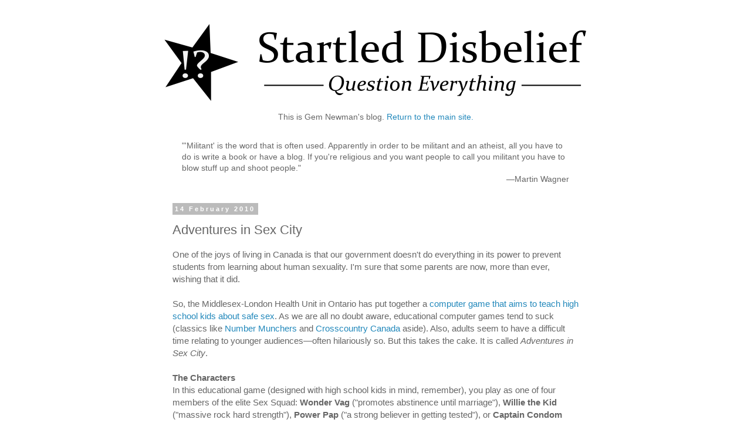

--- FILE ---
content_type: text/html; charset=utf-8
request_url: https://spurll.com/quote/
body_size: 154
content:
<div>"'Militant' is the word that is often used. Apparently in order to be militant and an atheist, all you have to do is write a book or have a blog. If you're religious and you want people to call you militant you have to blow stuff up and shoot people."</div><div style="text-align:right;">&mdash;Martin Wagner</div>